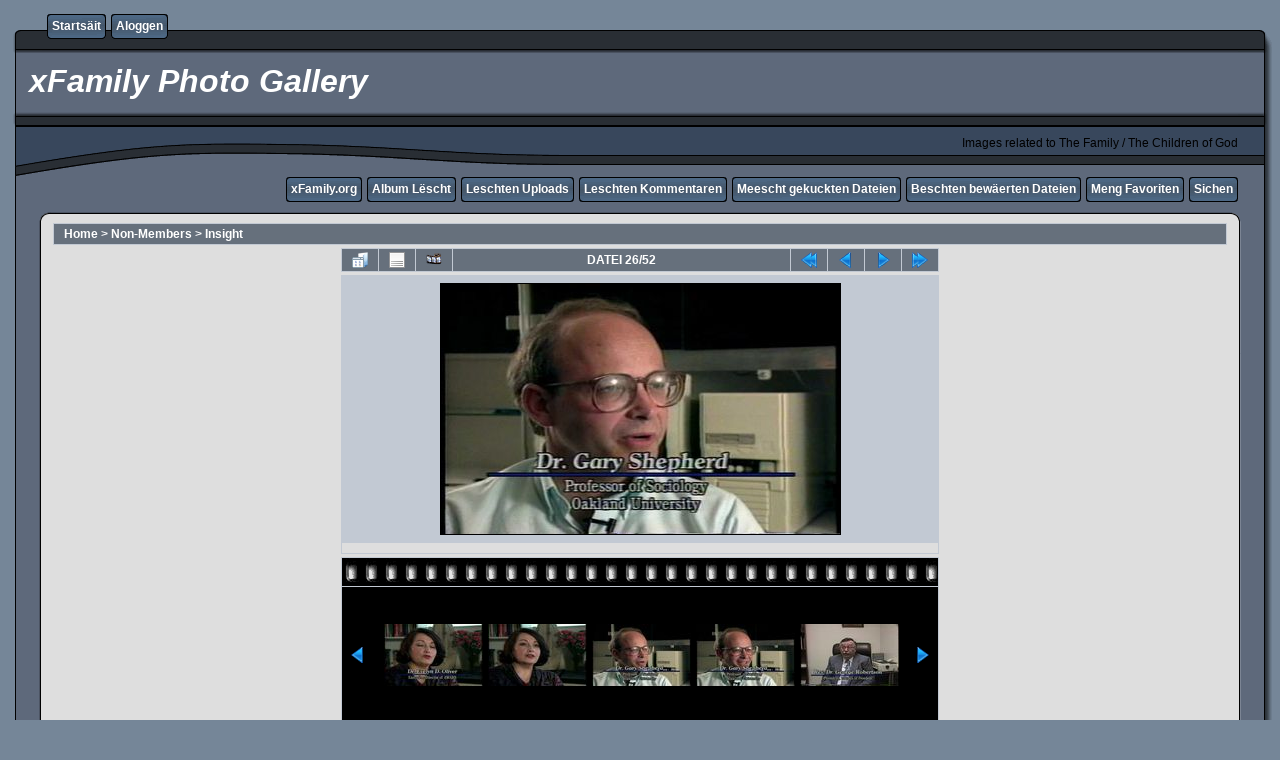

--- FILE ---
content_type: text/html; charset=utf-8
request_url: https://gallery.xfamily.org/displayimage.php?pid=264
body_size: 3932
content:
<!DOCTYPE html PUBLIC "-//W3C//DTD XHTML 1.0 Transitional//EN" "http://www.w3.org/TR/xhtml1/DTD/xhtml1-transitional.dtd">
<html xmlns="http://www.w3.org/1999/xhtml" xml:lang="en" lang="en" dir="ltr">
<head>
<meta http-equiv="Content-Type" content="text/html; charset=utf-8" />
<meta http-equiv="Pragma" content="no-cache" />
<title>Insight - gary-shpeherd-0.png - xFamily Photo Gallery</title>
<link rel="start" href="displayimage.php?album=3&amp;pid=240" title="Zeréck un den Ufank" />
<link rel="prev" href="displayimage.php?album=3&amp;pid=263#top_display_media" title="Eng Datei weider" />
<link rel="last" href="displayimage.php?album=3&amp;pid=290" title="Weider bis un d'Enn" />
<link rel="next" href="displayimage.php?album=3&amp;pid=265#top_display_media" title="Eng Datei zeréck"/>
<link rel="up" href="thumbnails.php?album=3&amp;page=3" title="Zeréck op Thumbnail Säit"/>

<link rel="stylesheet" href="css/coppermine.css" type="text/css" />
<link rel="stylesheet" href="themes/rainy_day/style.css" type="text/css" />
<link rel="shortcut icon" href="favicon.ico" />
<script type="text/javascript">
/* <![CDATA[ */
    var js_vars = {"site_url":"http:\/\/gallery.xfamily.org","debug":false,"icon_dir":"images\/icons\/","lang_close":"Zoumaachen","icon_close_path":"images\/icons\/close.png","position":25,"album":"3","cat":false,"buttons":{"pic_info_title":"Weis\/verstopp Datei Informatiounen","pic_info_btn":"","slideshow_tgt":"displayimage.php?album=3&amp;pid=264&amp;slideshow=5000#top_display_media","slideshow_title":"Slideshow","slideshow_btn":"","loc":""},"stars_amount":"5","lang_rate_pic":"Fuert mat der Maus driwwer fir ofzest\u00ebmmen","rating":0,"theme_dir":"themes\/rainy_day\/","can_vote":"true","form_token":"c0d78e06c51c80197c9e3ade535a8dc5","timestamp":1769996457,"thumb_width":"100","thumb_use":"any","max_item":"5","count":"52","picture_id":"264"};
/* ]]> */
</script>
<script type="text/javascript" src="js/jquery-1.3.2.js"></script>
<script type="text/javascript" src="js/scripts.js"></script>
<script type="text/javascript" src="js/jquery.greybox.js"></script>
<script type="text/javascript" src="js/jquery.elastic.js"></script>
<script type="text/javascript" src="js/displayimage.js"></script>

<!--
  SVN version info:
  Coppermine version: 1.5.6
  $HeadURL: https://coppermine.svn.sourceforge.net/svnroot/coppermine/trunk/cpg1.5.x/themes/rainy_day/template.html $
  $Revision: 7620 $
-->
</head>
<body>
  

  <table border="0" cellpadding="0" cellspacing="0" width="100%">
    <tr>
      <td>
        <table border="0" cellpadding="0" cellspacing="0" width="100%">
          <tr>
            <td style="background-image:url(themes/rainy_day/images/template_r1_c1.gif)">
              <img src="images/spacer.gif" width="42" height="53" border="0" alt="" />
            </td>
            <td width="100%" style="background-image:url(themes/rainy_day/images/template_r1_c5.gif)">
                <div class="topmenu">
          <table border="0" cellpadding="0" cellspacing="0">
                  <tr>
  <!-- BEGIN home -->
  <td><img src="images/spacer.gif" width="5" height="25" border="0" alt="" /></td>
  <td><img src="themes/rainy_day/images/button1_r1_c1.gif" width="5" height="25" border="0" alt="" /></td>
  <td style="background-image:url(themes/rainy_day/images/button1_r1_c2.gif)">
          <a href="index.php" title="Zeréck op d'Startsäit">Startsäit</a>
  </td>
  <td><img src="themes/rainy_day/images/button1_r1_c3.gif" width="5" height="25" border="0" alt="" /></td>
<!-- END home --><!-- BEGIN login -->
  <td><img src="images/spacer.gif" width="5" height="25" border="0" alt="" /></td>
  <td><img src="themes/rainy_day/images/button1_r1_c1.gif" width="5" height="25" border="0" alt="" /></td>
  <td style="background-image:url(themes/rainy_day/images/button1_r1_c2.gif)">
          <a href="login.php?referer=displayimage.php%3Fpid%3D264" title="Aloggen">Aloggen</a>
  </td>
  <td><img src="themes/rainy_day/images/button1_r1_c3.gif" width="5" height="25" border="0" alt="" /></td>
<!-- END login -->
                  </tr>
          </table>
  </div>
            </td>
            <td style="background-image:url(themes/rainy_day/images/template_r1_c6.gif)">
              <img src="images/spacer.gif" width="42" height="53" border="0" alt="" />
            </td>
          </tr>
        </table>
      </td>
    </tr>
    <tr>
      <td>
        <table border="0" cellpadding="0" cellspacing="0" width="100%">
          <tr>
            <td style="background-image:url(themes/rainy_day/images/template_r2_c1.gif);background-repeat:repeat-y">
              <img src="images/spacer.gif" width="18" height="57" border="0" alt="" />
            </td>
            <td width="100%" style="background-image:url(themes/rainy_day/images/template_r2_c2.gif)">
                <h1>&nbsp;xFamily Photo Gallery</h1>
            </td>
            <td style="background-image:url(themes/rainy_day/images/template_r2_c10.gif);background-repeat:repeat-y">
              <img src="images/spacer.gif" width="16" height="57" border="0" alt="" />
            </td>
          </tr>
        </table>
      </td>
    </tr>
    <tr>
      <td>
        <table border="0" cellpadding="0" cellspacing="0" width="100%">
          <tr>
            <td style="background-image:url(themes/rainy_day/images/template_r3_c1.gif)">
              <img src="images/spacer.gif" width="560" height="67" border="0" alt="" />
            </td>
            <td width="100%" style="background-image:url(themes/rainy_day/images/template_r3_c7.gif)" align="right">
              Images related to The Family / The Children of God
            </td>
            <td style="background-image:url(themes/rainy_day/images/template_r3_c9.gif)">
              <img src="images/spacer.gif" width="42" height="67" border="0" alt="" />
            </td>
          </tr>
        </table>
      </td>
    </tr>
    <tr>
      <td>
        <table border="0" cellpadding="0" cellspacing="0" width="100%">
          <tr>
            <td style="background-image:url(themes/rainy_day/images/template_r4_c1.gif)">
              <img src="images/spacer.gif" width="42" height="26" border="0" alt="" />
            </td>
            <td width="100%" align="right" style="background-image:url(themes/rainy_day/images/template_r4_c3.gif)">
                <div class="topmenu">
          <table border="0" cellpadding="0" cellspacing="0">
                  <tr>
  <!-- BEGIN custom_link -->
  <td><img src="images/spacer.gif" width="5" height="25" border="0" alt="" /></td>
  <td><img src="themes/rainy_day/images/button1_r1_c1.gif" width="5" height="25" border="0" alt="" /></td>
  <td style="background-image:url(themes/rainy_day/images/button1_r1_c2.gif)">
          <a href="http://www.xfamily.org/" title="xFamily.org">xFamily.org</a>
  </td>
  <td><img src="themes/rainy_day/images/button1_r1_c3.gif" width="5" height="25" border="0" alt="" /></td>
<!-- END custom_link --><!-- BEGIN album_list -->
  <td><img src="images/spacer.gif" width="5" height="25" border="0" alt="" /></td>
  <td><img src="themes/rainy_day/images/button1_r1_c1.gif" width="5" height="25" border="0" alt="" /></td>
  <td style="background-image:url(themes/rainy_day/images/button1_r1_c2.gif)">
          <a href="index.php?cat=4" title="Géi an d'Album Lëscht">Album Lëscht</a>
  </td>
  <td><img src="themes/rainy_day/images/button1_r1_c3.gif" width="5" height="25" border="0" alt="" /></td>
<!-- END album_list --><!-- BEGIN lastup -->
  <td><img src="images/spacer.gif" width="5" height="25" border="0" alt="" /></td>
  <td><img src="themes/rainy_day/images/button1_r1_c1.gif" width="5" height="25" border="0" alt="" /></td>
  <td style="background-image:url(themes/rainy_day/images/button1_r1_c2.gif)">
          <a href="thumbnails.php?album=lastup&amp;cat=-3" title="Weis mir déi leschten Uploads">Leschten Uploads</a>
  </td>
  <td><img src="themes/rainy_day/images/button1_r1_c3.gif" width="5" height="25" border="0" alt="" /></td>
<!-- END lastup --><!-- BEGIN lastcom -->
  <td><img src="images/spacer.gif" width="5" height="25" border="0" alt="" /></td>
  <td><img src="themes/rainy_day/images/button1_r1_c1.gif" width="5" height="25" border="0" alt="" /></td>
  <td style="background-image:url(themes/rainy_day/images/button1_r1_c2.gif)">
          <a href="thumbnails.php?album=lastcom&amp;cat=-3" title="Weis mir déi leschten Kommentaren">Leschten Kommentaren</a>
  </td>
  <td><img src="themes/rainy_day/images/button1_r1_c3.gif" width="5" height="25" border="0" alt="" /></td>
<!-- END lastcom --><!-- BEGIN topn -->
  <td><img src="images/spacer.gif" width="5" height="25" border="0" alt="" /></td>
  <td><img src="themes/rainy_day/images/button1_r1_c1.gif" width="5" height="25" border="0" alt="" /></td>
  <td style="background-image:url(themes/rainy_day/images/button1_r1_c2.gif)">
          <a href="thumbnails.php?album=topn&amp;cat=-3" title="Weis mir déi am meeschten gekuckten Dateien">Meescht gekuckten Dateien</a>
  </td>
  <td><img src="themes/rainy_day/images/button1_r1_c3.gif" width="5" height="25" border="0" alt="" /></td>
<!-- END topn --><!-- BEGIN toprated -->
  <td><img src="images/spacer.gif" width="5" height="25" border="0" alt="" /></td>
  <td><img src="themes/rainy_day/images/button1_r1_c1.gif" width="5" height="25" border="0" alt="" /></td>
  <td style="background-image:url(themes/rainy_day/images/button1_r1_c2.gif)">
          <a href="thumbnails.php?album=toprated&amp;cat=-3" title="Weis mir déi am beschten bewäerten Dateien">Beschten bewäerten Dateien</a>
  </td>
  <td><img src="themes/rainy_day/images/button1_r1_c3.gif" width="5" height="25" border="0" alt="" /></td>
<!-- END toprated --><!-- BEGIN favpics -->
  <td><img src="images/spacer.gif" width="5" height="25" border="0" alt="" /></td>
  <td><img src="themes/rainy_day/images/button1_r1_c1.gif" width="5" height="25" border="0" alt="" /></td>
  <td style="background-image:url(themes/rainy_day/images/button1_r1_c2.gif)">
          <a href="thumbnails.php?album=favpics" title="Weis meng Favoriten">Meng Favoriten</a>
  </td>
  <td><img src="themes/rainy_day/images/button1_r1_c3.gif" width="5" height="25" border="0" alt="" /></td>
<!-- END favpics --><!-- BEGIN search -->
  <td><img src="images/spacer.gif" width="5" height="25" border="0" alt="" /></td>
  <td><img src="themes/rainy_day/images/button1_r1_c1.gif" width="5" height="25" border="0" alt="" /></td>
  <td style="background-image:url(themes/rainy_day/images/button1_r1_c2.gif)">
          <a href="search.php" title="An der Galerie sichen">Sichen</a>
  </td>
  <td><img src="themes/rainy_day/images/button1_r1_c3.gif" width="5" height="25" border="0" alt="" /></td>
<!-- END search -->
                  </tr>
          </table>
  </div>
            </td>
            <td style="background-image:url(themes/rainy_day/images/template_r4_c9.gif)">
              <img src="images/spacer.gif" width="42" height="26" border="0" alt="" />
            </td>
          </tr>
        </table>
      </td>
    </tr>
    <tr>
      <td>
        <table border="0" cellpadding="0" cellspacing="0" width="100%">
          <tr>
            <td style="background-image:url(themes/rainy_day/images/template_r5_c1.gif)">
              <img src="images/spacer.gif" width="42" height="18" border="0" alt="" />
            </td>
            <td style="background-image:url(themes/rainy_day/images/template_r5_c3.gif)">
              <img src="images/spacer.gif" width="14" height="18" border="0" alt="" />
            </td>
            <td width="100%" style="background-image:url(themes/rainy_day/images/template_r5_c4.gif)">
            </td>
            <td style="background-image:url(themes/rainy_day/images/template_r5_c8.gif)">
              <img src="images/spacer.gif" width="14" height="18" border="0" alt="" />
            </td>
            <td style="background-image:url(themes/rainy_day/images/template_r5_c9.gif)">
              <img src="images/spacer.gif" width="42" height="18" border="0" alt="" />
            </td>
          </tr>
        </table>
      </td>
    </tr>
    <tr>
      <td>
        <table border="0" cellpadding="0" cellspacing="0" width="100%">
          <tr>
            <td style="background-image:url(themes/rainy_day/images/template_r6_c1.gif)">
              <img src="themes/rainy_day/images/template_r6_c1.gif" width="42" height="328" border="0" alt="" />
            </td>
            <td width="100%" style="background-image:url(themes/rainy_day/images/template_r6_c3.gif);padding-left: 10px; padding-right: 10px;">
              
              
              
<!-- Start standard table -->
<table align="center" width="100%" cellspacing="1" cellpadding="0" class="maintable ">

        <tr>
            <td colspan="3" align="left" class="tableh1">
                <span class="statlink"><a href="index.php">Home</a> > <a href="index.php?cat=4">Non-Members</a> > <a href="thumbnails.php?album=3">Insight</a></span>
            </td>
        </tr>
</table>
<!-- End standard table -->
<a name="top_display_media"></a>
<!-- Start standard table -->
<table align="center" width="600" cellspacing="1" cellpadding="0" class="maintable ">

        <tr>
                <td align="center" valign="middle" class="navmenu" width="48"><a href="thumbnails.php?album=3&amp;page=3" class="navmenu_pic" title="Zeréck op Thumbnail Säit"><img src="images/navbar/thumbnails.png" align="middle" border="0" alt="Zeréck op Thumbnail Säit" /></a></td>
<!-- BEGIN pic_info_button -->
                <!-- button will be added by displayimage.js -->
                <td id="pic_info_button" align="center" valign="middle" class="navmenu" width="48"></td>
<!-- END pic_info_button -->
<!-- BEGIN slideshow_button -->
                <!-- button will be added by displayimage.js -->
                <td id="slideshow_button" align="center" valign="middle" class="navmenu" width="48"></td>
<!-- END slideshow_button -->
                <td align="center" valign="middle" class="navmenu" width="100%">DATEI 26/52</td>


<!-- BEGIN nav_start -->
                <td align="center" valign="middle" class="navmenu" width="48"><a href="displayimage.php?album=3&amp;pid=240#top_display_media" class="navmenu_pic" title="Zeréck un den Ufank"><img src="images/navbar/start.png" border="0" align="middle" alt="Zeréck un den Ufank" /></a></td>
<!-- END nav_start -->
<!-- BEGIN nav_prev -->
                <td align="center" valign="middle" class="navmenu" width="48"><a href="displayimage.php?album=3&amp;pid=263#top_display_media" class="navmenu_pic" title="Eng Datei weider"><img src="images/navbar/prev.png" border="0" align="middle" alt="Eng Datei weider" /></a></td>
<!-- END nav_prev -->
<!-- BEGIN nav_next -->
                <td align="center" valign="middle" class="navmenu" width="48"><a href="displayimage.php?album=3&amp;pid=265#top_display_media" class="navmenu_pic" title="Eng Datei zeréck"><img src="images/navbar/next.png" border="0" align="middle" alt="Eng Datei zeréck" /></a></td>
<!-- END nav_next -->
<!-- BEGIN nav_end -->
                <td align="center" valign="middle" class="navmenu" width="48"><a href="displayimage.php?album=3&amp;pid=290#top_display_media" class="navmenu_pic" title="Weider bis un d'Enn"><img src="images/navbar/end.png" border="0" align="middle" alt="Weider bis un d'Enn" /></a></td>
<!-- END nav_end -->

        </tr>
</table>
<!-- End standard table -->

<!-- Start standard table -->
<table align="center" width="600" cellspacing="1" cellpadding="0" class="maintable ">
        <tr>
                <td align="center" class="display_media" nowrap="nowrap">
                        <table width="100%" cellspacing="2" cellpadding="0">
                                <tr>
                                        <td align="center" style="{SLIDESHOW_STYLE}">
                                                <a href="javascript:;" onclick="MM_openBrWindow('displayimage.php?pid=264&amp;fullsize=1','2107369341698000a997ae6','scrollbars=yes,toolbar=no,status=no,resizable=yes,width=772,height=483')"><img src="albums/insight/normal_gary-shpeherd-0.png.jpg" width="399" height="250" class="image" border="0" alt="Hei klicken fir d'Bild an voller Gréisst ze gesinn" /><br /></a>

                                        </td>
                                </tr>
                        </table>
                </td>
            </tr>
            <tr>
                <td>
                        <table width="100%" cellspacing="2" cellpadding="0" class="tableb tableb_alternate">
                                        <tr>
                                                <td align="center">
                                                        
                                                </td>
                                        </tr>
                        </table>



                </td>
        </tr>
</table>
<!-- End standard table -->
<div id="filmstrip">
<!-- Start standard table -->
<table align="center" width="600" cellspacing="1" cellpadding="0" class="maintable ">

        <tr>
          <td valign="top" class="filmstrip_background" style="background-image: url(images/tile.gif);"><img src="images/tile.gif" alt="" border="0" /></td>
        </tr>
        <tr>
          <td valign="bottom" class="thumbnails filmstrip_background" align="center" style="{THUMB_TD_STYLE}">
            <table width="100%" cellspacing="0" cellpadding="3" border="0">
                <tr>
                   <td width="50%" class="prev_strip"></td>
                     <td valign="bottom"  style="{THUMB_TD_STYLE}">
                       <div id="film" style="width:520px; position:relative;"><table class="tape" ><tr>
                <td align="center" class="thumb" >
                  <a href="displayimage.php?album=3&amp;pid=262#top_display_media" class="thumbLink" style="width:100px; float: left"><img src="albums/insight/thumb_evelyn-d-oliver-0.png.jpg" class="strip_image" border="0" alt="evelyn-d-oliver-0.png.jpg" title="Dateinumm=evelyn-d-oliver-0.png.jpg
Gréisst vun der Datei=24KB
Dimensiounen=767x480
Datum vum Upload=Juli 06, 2006" /></a>
                </td>

                <td align="center" class="thumb" >
                  <a href="displayimage.php?album=3&amp;pid=263#top_display_media" class="thumbLink" style="width:100px; float: left"><img src="albums/insight/thumb_evelyn-d-oliver-1.png.jpg" class="strip_image" border="0" alt="evelyn-d-oliver-1.png.jpg" title="Dateinumm=evelyn-d-oliver-1.png.jpg
Gréisst vun der Datei=20KB
Dimensiounen=767x480
Datum vum Upload=Juli 06, 2006" /></a>
                </td>

                <td align="center" class="thumb" >
                  <a href="displayimage.php?album=3&amp;pid=264#top_display_media" class="thumbLink" style="width:100px; float: left"><img src="albums/insight/thumb_gary-shpeherd-0.png.jpg" class="strip_image" border="0" alt="gary-shpeherd-0.png.jpg" title="Dateinumm=gary-shpeherd-0.png.jpg
Gréisst vun der Datei=24KB
Dimensiounen=767x480
Datum vum Upload=Juli 06, 2006" /></a>
                </td>

                <td align="center" class="thumb" >
                  <a href="displayimage.php?album=3&amp;pid=265#top_display_media" class="thumbLink" style="width:100px; float: left"><img src="albums/insight/thumb_gary-shpeherd-1.png.jpg" class="strip_image" border="0" alt="gary-shpeherd-1.png.jpg" title="Dateinumm=gary-shpeherd-1.png.jpg
Gréisst vun der Datei=24KB
Dimensiounen=767x480
Datum vum Upload=Juli 06, 2006" /></a>
                </td>

                <td align="center" class="thumb" >
                  <a href="displayimage.php?album=3&amp;pid=266#top_display_media" class="thumbLink" style="width:100px; float: left"><img src="albums/insight/thumb_george-robertson-0.png.jpg" class="strip_image" border="0" alt="george-robertson-0.png.jpg" title="Dateinumm=george-robertson-0.png.jpg
Gréisst vun der Datei=24KB
Dimensiounen=767x480
Datum vum Upload=Juli 06, 2006" /></a>
                </td>
</tr></table></div>
                     </td>
                   <td width="50%" align="right" class="next_strip"></td>
                </tr>
            </table>
          </td>
        </tr>
        <tr>
         <td valign="top" class="filmstrip_background" style="background-image: url(images/tile.gif);"><img src="images/tile.gif" alt="" border="0" /></td>
        </tr>


</table>
<!-- End standard table -->
</div><table align="center" width="600" cellspacing="1" cellpadding="0" class="maintable">
    <tr>
        <td colspan="6" class="tableh2" id="voting_title"><strong>Bewäert dës Datei </strong> (nach net bewäert)</td>
    </tr>
    <tr id="rating_stars">
        <td class="tableb" id="star_rating"></td>
    </tr>
    <tr class="noscript">
      <td class="tableb" colspan="6" align="center">
        <noscript>
           Fir ofzestëmmen muss den JavaScript ageschalt sinn
        </noscript>
      </td>
    </tr>
</table>
<div id="picinfo" style="display: none;">

<!-- Start standard table -->
<table align="center" width="600" cellspacing="1" cellpadding="0" class="maintable ">
        <tr><td colspan="2" class="tableh2">Datei Informatiounen</td></tr>
        <tr><td class="tableb tableb_alternate" valign="top" >Dateinumm:</td><td class="tableb tableb_alternate">gary-shpeherd-0.png.jpg</td></tr>
        <tr><td class="tableb tableb_alternate" valign="top" >Album Numm:</td><td class="tableb tableb_alternate"><span class="alblink"><a href="profile.php?uid=1">admin</a> / <a href="thumbnails.php?album=3">Insight</a></span></td></tr>
        <tr><td class="tableb tableb_alternate" valign="top" >Gréisst vun der Datei:</td><td class="tableb tableb_alternate"><span dir="ltr">24&nbsp;KB</span></td></tr>
        <tr><td class="tableb tableb_alternate" valign="top" >Eropgelueden:</td><td class="tableb tableb_alternate">06. Juli 2006</td></tr>
        <tr><td class="tableb tableb_alternate" valign="top" >Dimensiounen:</td><td class="tableb tableb_alternate">767 x 480 Pixel</td></tr>
        <tr><td class="tableb tableb_alternate" valign="top" >Ugewisen:</td><td class="tableb tableb_alternate">1437 mol</td></tr>
        <tr><td class="tableb tableb_alternate" valign="top" >URL:</td><td class="tableb tableb_alternate"><a href="http://gallery.xfamily.org/displayimage.php?pid=264" >http://gallery.xfamily.org/displayimage.php?pid=264</a></td></tr>
        <tr><td class="tableb tableb_alternate" valign="top" >Favoriten:</td><td class="tableb tableb_alternate"><a href="addfav.php?pid=264&amp;referer=displayimage.php%3Fpid%3D264" >An meng Favoriten bäisetzen</a></td></tr>
</table>
<!-- End standard table -->
</div>
<a name="comments_top"></a><div id="comments">
</div>

            </td>
            <td style="background-image:url(themes/rainy_day/images/template_r6_c9.gif)">
              <img src="themes/rainy_day/images/template_r6_c9.gif" width="42" height="328" border="0" alt="" />
            </td>
          </tr>
        </table>
      </td>
    </tr>
    <tr>
      <td>
        <table border="0" cellpadding="0" cellspacing="0" width="100%">
          <tr>
            <td style="background-image:url(themes/rainy_day/images/template_r7_c1.gif)">
              <img src="images/spacer.gif" width="42" height="45" border="0" alt="" />
            </td>
            <td style="background-image:url(themes/rainy_day/images/template_r7_c3.gif)">
              <img src="images/spacer.gif" width="208" height="45" border="0" alt="" />
            </td>
            <td width="100%" style="background-image:url(themes/rainy_day/images/template_r7_c5.gif)">&nbsp;
            </td>
            <td style="background-image:url(themes/rainy_day/images/template_r7_c6.gif)">
              <img src="images/spacer.gif" width="208" height="45" border="0" alt="" />
            </td>
            <td style="background-image:url(themes/rainy_day/images/template_r7_c9.gif)">
              <img src="images/spacer.gif" width="42" height="45" border="0" alt="" />
            </td>
          </tr>
        </table>
      </td>
    </tr>
  </table>

  <br />
  
  
  
<div class="footer" align="center" style="padding:10px;display:block;visibility:visible; font-family: Verdana,Arial,sans-serif;">Powered by <a href="http://coppermine-gallery.net/" title="Coppermine Photo Gallery" rel="external">Coppermine Photo Gallery</a></div>
<!--Coppermine Photo Gallery 1.5.6 (stable)-->
</body>
</html>

--- FILE ---
content_type: text/css
request_url: https://gallery.xfamily.org/themes/rainy_day/style.css
body_size: 3431
content:
/*************************
  Coppermine Photo Gallery
  ************************
  Copyright (c) 2003-2010 Coppermine Dev Team
  v1.0 originally written by Gregory Demar

  This program is free software; you can redistribute it and/or modify
  it under the terms of the GNU General Public License version 3
  as published by the Free Software Foundation.

  ********************************************
  Coppermine version: 1.5.6
  $HeadURL: https://coppermine.svn.sourceforge.net/svnroot/coppermine/trunk/cpg1.5.x/themes/rainy_day/style.css $
  $Revision: 7620 $
**********************************************/

/* Colors used:                                */
/* --------------------------------------------*/
/* #000000 = RBG   0,  0,  0 = (black)         */
/* #66707C = RBG 102,112,124 = (dark grey)     */
/* #5F5F5F = RBG  95, 95, 95 = (dark grey)     */
/* #BDBEBD = RBG 189,190,189 = (light grey)    */
/* #A3AAB4 = RBG 163,170,180 = (light grey)    */
/* #C2C9D3 = RBG 194,201,211 = (light grey)    */
/* #DEDEDE = RBG 222,222,222 = (dark white)    */
/* #EFEFEF = RBG 239,239,239 = (dark white)    */
/* #FFFFFF = RBG 255,255,255 = (white)         */
/* #758698 = RBG 117,134,152 = (light blue)    */
/* #005D8C = RBG   0, 93,140 = (medium blue)   */
/* #0033CC = RBG   0, 51,204 = (medium blue)   */
/* #00529B = RGB   0, 82,155 = blue            */
/* #BDE5F8 = RGB 189,229,247 = cyan            */
/* #4F8A10 = RGB  79,138, 16 = dark green      */
/* #DFF2BF = RGB 223,242,191 = light green     */
/* #9F6000 = RGB 159, 96,  0 = dark brown      */
/* #FEEFB3 = RGB 254,239,179 = light brown     */
/* #D8000C = RGB 216,  0, 12 = red             */
/* #FFBABA = RGB 255,186,186 = pink            */
/* #D63301 = RGB 214, 51,  1 = red             */
/* #FFCCBA = RGB 255,204,186 = pink            */
/* if you don't like a color, just do a search */
/* and replace on the hex color...             */

body {
    font-family: Verdana, Arial, Helvetica, sans-serif;
    font-size: 12px;
    background: #758698 ;
    color: Black;
    margin: 0px;
}

table {
    font-size: 12px;
}

h1{
    font-size: 32px;
    font-family: "Trebuchet MS", Verdana, Arial, Helvetica, sans-serif;
    text-decoration: none;
    color: #FFFFFF;
    margin: 2px;
    font-style: italic;
}

h2 {
    font-family: Arial, Helvetica, sans-serif;
    font-size: 18px;
    margin: 0px;
    color: #FFFFFF;
    font-style: italic;
}

h3 {
    font-weight: normal;
    font-family: Verdana, Arial, Helvetica, sans-serif;
    font-size: 12px;
    margin: 2px;
}

p {
    font-family: Arial, Helvetica, sans-serif;
    font-size: 100%;
    margin: 2px 0px;
}

pre.filepath {
    margin: 0px;
    padding: 0px;
}

ul, ol {
    margin-left: 5px;
    margin-top:0px;
    margin-bottom:0px;
    padding: 0px;
}

li {
    margin-left: 10px;
    margin-top: 4px;
    margin-bottom: 4px;
    padding: 0px;
    list-style-position: outside;
}

ul li {
    list-style-type: disc;
}

.textinput {
    font-family: Verdana, Arial, Helvetica, sans-serif;
    font-size: 100%;
    border: 1px solid #A3AAB4;
    padding-right: 3px;
    padding-left: 3px;
    background-color: #DEDEDE;
}

.listbox {
    font-family: Verdana, Arial, Arial, Helvetica, sans-serif;
    background-color: #DEDEDE;
    font-size: 100%;
    border: 1px solid #A3AAB4;
    vertical-align: middle;
}

.button, .buttonlist ul li a {
    font-family: Arial, Helvetica, sans-serif;
    font-size: 85%;
    border: 1px solid #005D8C;
    background-image: url(images/button_bg.gif);
    background-position: bottom;
    cursor:pointer;
    padding-left:0px;
    padding-right:0px;
    margin-right:2px;
    white-space: nowrap;
}

.radio {
    font-family: Verdana, Arial, Helvetica, sans-serif;
    font-size: 100%;
    vertical-align: middle;
}

.checkbox {
    font-family: Verdana, Arial, Helvetica, sans-serif;
    font-size: 100%;
    vertical-align: middle;
}

a {
    color: #0033CC;
    text-decoration: none;
}

a:hover {
    color: #0033CC;
    text-decoration: underline;
}

.bblink a {
    color: #0033CC;
    text-decoration: none;
}

.bblink a:hover {
    color: #0033CC;
    text-decoration: underline;
}

.maintable {
    border: 1px solid #DEDEDE;
/*        background-color: #BDBEBD; */
    background-color:#C2C9D3;
    margin-top: 1px;
    margin-bottom: 1px;
}

.tableh1 {
    background: #66707C ;
    color: #FFFFFF;
    font-weight:bold;
    padding-top: 3px;
    padding-right: 10px;
    padding-bottom: 3px;
    padding-left: 10px;
}

.tableh2 {
    background: #A3AAB4 ;
    color: #000000;
    padding-top: 3px;
    padding-right: 10px;
    padding-bottom: 3px;
    padding-left: 10px;
}

.tableb {
    background: #C2C9D3 ;
    padding-top: 3px;
    padding-right: 10px;
    padding-bottom: 3px;
    padding-left: 10px;
}

/* This class will be used in conjunction with class tableb: attributes not particularly (re)-assigned will be taken into account from tableb. */
/* It is being used to accomplish alternating row colors for lists. */
/* It's recommended to only assign another background color that slightly differs from the one defined in tableb */
.tableb_alternate {
    background: #DEDEDE;
}

.tablef {
    background: #A3AAB4;
    padding-top: 10px;
    padding-right: 10px;
    padding-bottom: 10px;
    padding-left: 10px;
}

.catrow_noalb {
    background: #A3AAB4 ;
    color: #000000;
    padding-top: 3px;
    padding-right: 10px;
    padding-bottom: 3px;
    padding-left: 10px;
}

.catrow {
    background: #C2C9D3 ;
    padding-top: 3px;
    padding-right: 10px;
    padding-bottom: 3px;
    padding-left: 10px;
}

.album_stat {
    font-size: 85%;
    margin: 5px 0px;
}

.thumb_filename {
    font-size: 80%;
    display: block;
}

.thumb_title {
    font-weight: bold;
    font-size: 80%;
    padding: 2px;
    display: block;
}

.thumb_caption {
    font-size: 80%;
    padding: 1px;
    display: block;
}

.thumb_caption a {
    text-decoration: underline;
    color: #000000;
}

.thumb_num_comments {
    font-weight: normal;
    font-size: 80%;
    padding: 2px;
    font-style: italic;
    display: block;
}

.user_thumb_infobox {
    margin-top: 1px;
    margin-bottom: 1px;
}

.user_thumb_infobox th {
    font-weight: bold;
    font-size: 100%;
    margin-top: 1px;
    margin-bottom: 1px;
    text-align: center;
}

.user_thumb_infobox td {
    font-size: 85%;
    margin-top: 1px;
    margin-bottom: 1px;
    text-align: center;
}

.user_thumb_infobox a {
    text-decoration: none;
    color: #000000;
}

.user_thumb_infobox a:hover {
    color: #000000;
    text-decoration: underline;
}

.sortorder_cell {
    background: #66707C ;
    color: #FFFFFF;
    padding: 0px;
    margin: 0px;
}

.sortorder_options {
    font-family: Verdana, Arial, Helvetica, sans-serif;
    background: #66707C ;
    color: #FFFFFF;
    padding: 0px;
    margin: 0px;
    font-weight: normal;
    font-size: 80%;
    white-space: nowrap;
}

.navmenu {
    font-family: Verdana, Arial, Helvetica, sans-serif;
    color: #FFFFFF;
    font-size: 100%;
    font-weight: bold;
    background: #66707C ;
    border-style: none;
}

.navmenu img {
    margin-top: 1px;
    margin-right: 5px;
    margin-bottom: 1px;
    margin-left: 5px;
}

.navmenu a {
    display: block;
    padding-top: 2px;
    padding-right: 5px;
    padding-bottom: 2px;
    padding-left: 5px;
    text-decoration: none;
    color: #FFFFFF;
}

.navmenu a:hover {
    background: #C2C9D3 ;
    text-decoration: none;
    color:         #000000;
}

.admin_menu {
    font-family: Arial, Helvetica, sans-serif;
    font-size: 85%;
    border: 1px solid #005D8C;
    background-image: url(images/button_bg.gif);
    background-position: bottom;
    background-repeat: repeat-x;
    background-color: #FFFFFF;
    color: #000000;
    margin-top: 0px;
    margin-bottom: 0px;
    text-align: center;
}

.admin_menu a {
    color: #000000;
    text-decoration: none;
    padding-top: 1px;
    padding-bottom: 1px;
    padding-left: 2px;
    padding-right: 2px;
}

.admin_menu a:hover {
    color: #000000;
    text-decoration: underline;
}

.admin_float {
    float:left;
    margin-left: 1px;
    margin-right: 1px;
    margin-top: 1px;
    margin-bottom: 1px;
    max-height:1.5em;
    display: block;
    position: relative;
    white-space:nowrap;
    /*width:100px;*/
}

.admin_menu_wrapper {
    width:100%;
}

#admin_menu_anim {
    background-image: url(images/button_bg_anim.gif);
}

.icon {
    vertical-align:middle;
    margin-right:1px;
}

.comment_date{
    color: #5F5F5F;
    font-size: 90%;
    vertical-align: middle;
}

.image {
    border-style: solid;
    border-width:1px;
    border-color: #000000;
    margin: 2px;
}

/* pseudo-classes for image links */
a:link .image{
    border-style: solid;
    border-width:1px;
    border-color: #000000;
    margin: 2px;
}

a:visited .image{
    border-style: solid;
    border-width:1px;
    border-color: #63717B;
    margin: 2px;
}

a:focus .image{
    border-style: solid;
    border-width:1px;
    border-color: #000000;
    margin: 2px;
}

a:hover .image{
    border-style: solid;
    border-width:1px;
    border-color: #0033CC;
    margin: 2px;
}

a:active .image{
    border-style: solid;
    border-width:1px;
    border-color: #000000;
    margin: 2px;
}

/* pseudo-classes for middlethumb links */
a:link .middlethumb,a:visited .middlethumb,a:focus .middlethumb,a:hover .middlethumb,a:active .middlethumb{
    border: 2px solid blue;
}

.imageborder {
    border: 1px solid #000000;
    background-color: #FFFFFF;
    margin-top: 3px;
    margin-bottom: 3px;
}

.display_media {
    background: #C2C9D3 ;
    padding-top: 3px;
    padding-right: 10px;
    padding-bottom: 3px;
    padding-left: 10px;
}

.thumbnails {
    background: #C2C9D3 ;
    padding: 5px;
}

.footer {
    font-size: 9px;
    color: #292e34;
}

.footer a {
    text-decoration: none;
    color: black;
}

.footer a:hover {
    color: black;
    text-decoration: underline;
}

.statlink {
    color: #FFFFFF;
}

.statlink a {
    text-decoration: none;
    color: #FFFFFF;
}

.statlink a:hover {
    color: #FFFFFF;
    text-decoration: underline;
}

.alblink {
    font-weight:bold;
}

.alblink a {
    text-decoration: underline;
    color: #000000;
}

.alblink a:hover {
    color: #000000;
    text-decoration: underline;
}

.catlink {
    display: block;
    margin-bottom: 2px;
    font-weight:bold;
}

.catlink a {
    text-decoration: underline;
    color: #000000;
}

.catlink a:hover {
    color: #000000;
    text-decoration: underline;
}

.topmenu {
    font-size: 100%;
}

.topmenu a {
    color: #FFFFFF;
    text-decoration: none;
}

.topmenu a:hover  {
    color: #FFFFFF;
    text-decoration: underline;
}

.topmenu td  {
    white-space: nowrap;
    font-weight: bold;
}


.img_caption_table {
    border: none;
    background-color: #FFFFFF;
    width: 100%;
    margin: 0px;
}

.img_caption_table th {
    background: #A3AAB4 ;
    font-size: 100%;
    color: #000000;
    padding-top: 4px;
    padding-right: 10px;
    padding-bottom: 4px;
    padding-left: 10px;
    border-top: 1px solid #FFFFFF;
}

.img_caption_table td {
    background: #C2C9D3 ;
    padding-top: 6px;
    padding-right: 10px;
    padding-bottom: 6px;
    padding-left: 10px;
    border-top: 1px solid #FFFFFF;
    white-space: normal;
}

.debug_text {
    border: #BDBEBD;
    background-color: #EFEFEF;
    width: 100%;
    margin: 0px;
}

.clickable_option {
    cursor: default;
}

.listbox_lang {
    color: #000000;
    background-color: #758698;
    border: 1px solid #A3AAB4;
    font-size: 80%;
    font-family: Arial, Helvetica, sans-serif;
    vertical-align: middle;
}

.pic_title {
    color: black;
    font-size: 110%;
    font-weight:bold;
    font-style: normal;
    text-align : center;
    padding-top:0px;
    padding-bottom:0px;
    margin-top:0px;
    margin-bottom:0px;
    line-height:1.0em;
}

.pic_caption {
    color: black;
    font-size: 100%;
    font-weight:normal;
    font-style: normal;
    text-align : center;
    padding-top:0px;
    padding-bottom:0px;
    margin-top:0px;
    margin-bottom:0px;
    line-height:1.0em;
}

.important {
    /* background-image : url(images/important.gif); */
    color: red;
    font-weight: bold;
    padding-left:1px;
    padding-right:1px;
    padding-top:3px;
    padding-bottom:3px;
}

#cpgChooseLanguageWrapper {
    margin-left:3px;
    margin-right:3px;
    margin-top:0px;
    margin-bottom:0px;
}

#cpgChooseThemeWrapper {
    margin-left:3px;
    margin-right:3px;
    margin-top:0px;
    margin-bottom:0px;
}

.filmstrip_background {
    background-color:#000000;
}

.prev_strip {
    text-align: left;
}

.next_strip{
    text-align: right;
}

/** Swfupload css **/
div.fieldset {
    border:  2px solid #0E72A4;
    margin: 10px 0;
    padding: 20px 10px;
}

div.fieldset span.legend {
    position: relative;
    padding: 3px;
    top: -30px;
    background-color: #66707C;
    color: #FFF;
    font-weight: bold;
}

div.flash {
    width: 375px;
    margin: 10px 5px;
    border-color: #DEDEDE;
}

input[disabled]{ border: 1px solid #ccc } /* FF 2 Fix */


.progressWrapper {
    width: 357px;
    overflow: hidden;
}

.progressContainer {
    margin: 5px;
    padding: 4px;
    border: solid 1px #E8E8E8;
    background-color: #F7F7F7;
    overflow: hidden;
}
/* Message */
.message {
    margin: 1em 0;
    padding: 10px 20px;
    border: solid 1px #FFDD99;
    background-color: #FFFFCC;
    overflow: hidden;
}
/* Error */
.red {
    border: solid 1px #B50000;
    background-color: #FFEBEB;
}

/* Current */
.green {
    border: solid 1px #DDF0DD;
    background-color: #EBFFEB;
}

/* Complete */
.blue {
    border: solid 1px #CEE2F2;
    background-color: #F0F5FF;
}

.progressName {
    font-size: 8pt;
    font-weight: 700;
    color: #555;
    width: 323px;
    height: 14px;
    text-align: left;
    white-space: nowrap;
    overflow: hidden;
}

.progressBarInProgress,
.progressBarComplete,
.progressBarError {
    font-size: 0;
    width: 0%;
    height: 2px;
    background-color: blue;
    margin-top: 2px;
}

.progressBarComplete {
    width: 100%;
    background-color: green;
    visibility: hidden;
}

.progressBarError {
    width: 100%;
    background-color: red;
    visibility: hidden;
}

.progressBarStatus {
    margin-top: 2px;
    width: 337px;
    font-size: 7pt;
    font-family: Arial;
    text-align: left;
    white-space: nowrap;
    color: #555;
}

a.progressCancel {
    font-size: 0;
    display: block;
    height: 14px;
    width: 14px;
    background-image: url(../../images/cancelbutton.gif);
    background-repeat: no-repeat;
    background-position: -14px 0px;
    float: right;
}

a.progressCancel:hover {
    background-position: 0px 0px;
}

.swfupload {
    vertical-align: top;
}

/**styles for photo manager*/
table#pic_sort tr td { 
    padding: 4px;
    border-bottom: 1px solid #ccc;
}

/** styles for album manager and photo album*/
table#album_sort tr td {
    padding: 3px;
    border-bottom: 1px solid #ccc;
}

table#album_sort tr td span.editAlbum {
    margin-left: 100px;
    font-size: 10px;
    line-height: 100%;
    text-decoration: underline;
    cursor: pointer;
    display: none;
    color: #FF0000;
}

.cpg_message_info, .cpg_message_success, .cpg_message_warning, .cpg_message_error, .cpg_message_validation {
    border: 1px solid;
    margin: 10px 0px;
    padding:15px 10px 15px 50px;
    background-repeat: no-repeat;
    background-position: 10px center;
}
.cpg_message_info {
    color: #00529B;
    background-color: #BDE5F8;
    background-image: url('../../images/message/info.png');
}
.cpg_message_success {
    color: #4F8A10;
    background-color: #DFF2BF;
    background-image: url('../../images/message/ok.png');
}
.cpg_message_warning {
    color: #9F6000;
    background-color: #FEEFB3;
    background-image: url('../../images/message/warning.png');
}
.cpg_message_error {
    color: #D8000C;
    background-color: #FFBABA;
    background-image: url('../../images/message/stop.png');
}
.cpg_message_validation {
    color: #D63301;
    background-color: #FFCCBA;
    background-image: url('../../images/message/error.png');
}

#GB_window {
    background-color: #C2C9D3;
    border: 5px solid #DEDEDE;
}

.external {
    background: transparent url('../../images/link.gif') 100% 50% no-repeat;
    padding-right: 10px;
}

.detail_head_collapsed, .detail_head_expanded {
    color: #0033CC;
}